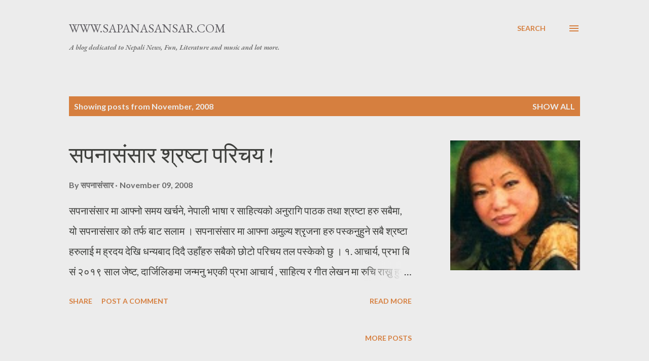

--- FILE ---
content_type: text/html; charset=utf-8
request_url: https://www.google.com/recaptcha/api2/aframe
body_size: 267
content:
<!DOCTYPE HTML><html><head><meta http-equiv="content-type" content="text/html; charset=UTF-8"></head><body><script nonce="EoZNrGLpvpSyde-Kf335BA">/** Anti-fraud and anti-abuse applications only. See google.com/recaptcha */ try{var clients={'sodar':'https://pagead2.googlesyndication.com/pagead/sodar?'};window.addEventListener("message",function(a){try{if(a.source===window.parent){var b=JSON.parse(a.data);var c=clients[b['id']];if(c){var d=document.createElement('img');d.src=c+b['params']+'&rc='+(localStorage.getItem("rc::a")?sessionStorage.getItem("rc::b"):"");window.document.body.appendChild(d);sessionStorage.setItem("rc::e",parseInt(sessionStorage.getItem("rc::e")||0)+1);localStorage.setItem("rc::h",'1769258337772');}}}catch(b){}});window.parent.postMessage("_grecaptcha_ready", "*");}catch(b){}</script></body></html>